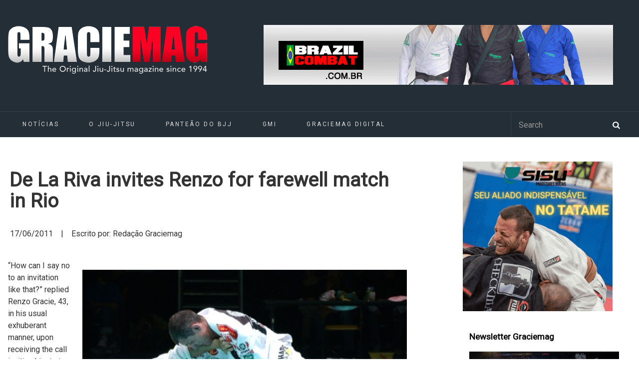

--- FILE ---
content_type: text/html; charset=UTF-8
request_url: https://www.graciemag.com/de-la-riva-invites-renzo-to-farewell-match-at-maracanazinho/
body_size: 18045
content:
<!DOCTYPE html>
<html dir="ltr" lang="pt-BR" prefix="og: https://ogp.me/ns#">

<head>
	<meta charset="UTF-8">
		<meta name="viewport" content="width=device-width, initial-scale=1">
				<title>De La Riva invites Renzo for farewell match in Rio | GraciemagGraciemag</title>
		<link rel="pingback" href="https://www.graciemag.com/xmlrpc.php">
	<!--[if lt IE 9]>
		<script src="https://www.graciemag.com/wp-content/themes/wpex-luxmag/js/plugins/html5.js"></script>
	<![endif]-->
	
		<!-- All in One SEO 4.9.3 - aioseo.com -->
	<meta name="robots" content="max-image-preview:large" />
	<link rel="canonical" href="https://www.graciemag.com/de-la-riva-invites-renzo-to-farewell-match-at-maracanazinho/" />
	<meta name="generator" content="All in One SEO (AIOSEO) 4.9.3" />
		<meta property="og:locale" content="pt_BR" />
		<meta property="og:site_name" content="Graciemag | The Original Brazilian Jiu-Jitsu Magazine — BJJ news" />
		<meta property="og:type" content="article" />
		<meta property="og:title" content="De La Riva invites Renzo for farewell match in Rio | Graciemag" />
		<meta property="og:url" content="https://www.graciemag.com/de-la-riva-invites-renzo-to-farewell-match-at-maracanazinho/" />
		<meta property="article:published_time" content="2011-06-17T20:02:31+00:00" />
		<meta property="article:modified_time" content="2011-06-17T20:02:31+00:00" />
		<meta name="twitter:card" content="summary" />
		<meta name="twitter:title" content="De La Riva invites Renzo for farewell match in Rio | Graciemag" />
		<script type="application/ld+json" class="aioseo-schema">
			{"@context":"https:\/\/schema.org","@graph":[{"@type":"Article","@id":"https:\/\/www.graciemag.com\/de-la-riva-invites-renzo-to-farewell-match-at-maracanazinho\/#article","name":"De La Riva invites Renzo for farewell match in Rio | Graciemag","headline":"De La Riva invites Renzo for farewell match in Rio","author":{"@id":"https:\/\/www.graciemag.com\/author\/#author"},"publisher":{"@id":"https:\/\/www.graciemag.com\/#organization"},"image":{"@type":"ImageObject","url":"https:\/\/www.graciemag.com\/wp-content\/uploads\/2011\/06\/delariva6-2.jpg","width":640,"height":419},"datePublished":"2011-06-17T16:02:31-03:00","dateModified":"2011-06-17T16:02:31-03:00","inLanguage":"pt-BR","commentCount":9,"mainEntityOfPage":{"@id":"https:\/\/www.graciemag.com\/de-la-riva-invites-renzo-to-farewell-match-at-maracanazinho\/#webpage"},"isPartOf":{"@id":"https:\/\/www.graciemag.com\/de-la-riva-invites-renzo-to-farewell-match-at-maracanazinho\/#webpage"},"articleSection":"Carlson Gracie, Maracan\u00e3zinho, Renzo Gracie, Ricardo De La Riva, Rio de Janeiro"},{"@type":"BreadcrumbList","@id":"https:\/\/www.graciemag.com\/de-la-riva-invites-renzo-to-farewell-match-at-maracanazinho\/#breadcrumblist","itemListElement":[{"@type":"ListItem","@id":"https:\/\/www.graciemag.com#listItem","position":1,"name":"In\u00edcio","item":"https:\/\/www.graciemag.com","nextItem":{"@type":"ListItem","@id":"https:\/\/www.graciemag.com\/tag\/carlson-gracie\/#listItem","name":"Carlson Gracie"}},{"@type":"ListItem","@id":"https:\/\/www.graciemag.com\/tag\/carlson-gracie\/#listItem","position":2,"name":"Carlson Gracie","item":"https:\/\/www.graciemag.com\/tag\/carlson-gracie\/","nextItem":{"@type":"ListItem","@id":"https:\/\/www.graciemag.com\/de-la-riva-invites-renzo-to-farewell-match-at-maracanazinho\/#listItem","name":"De La Riva invites Renzo for farewell match in Rio"},"previousItem":{"@type":"ListItem","@id":"https:\/\/www.graciemag.com#listItem","name":"In\u00edcio"}},{"@type":"ListItem","@id":"https:\/\/www.graciemag.com\/de-la-riva-invites-renzo-to-farewell-match-at-maracanazinho\/#listItem","position":3,"name":"De La Riva invites Renzo for farewell match in Rio","previousItem":{"@type":"ListItem","@id":"https:\/\/www.graciemag.com\/tag\/carlson-gracie\/#listItem","name":"Carlson Gracie"}}]},{"@type":"Organization","@id":"https:\/\/www.graciemag.com\/#organization","name":"Graciemag","description":"The Original Brazilian Jiu-Jitsu Magazine \u2014 BJJ news","url":"https:\/\/www.graciemag.com\/"},{"@type":"WebPage","@id":"https:\/\/www.graciemag.com\/de-la-riva-invites-renzo-to-farewell-match-at-maracanazinho\/#webpage","url":"https:\/\/www.graciemag.com\/de-la-riva-invites-renzo-to-farewell-match-at-maracanazinho\/","name":"De La Riva invites Renzo for farewell match in Rio | Graciemag","inLanguage":"pt-BR","isPartOf":{"@id":"https:\/\/www.graciemag.com\/#website"},"breadcrumb":{"@id":"https:\/\/www.graciemag.com\/de-la-riva-invites-renzo-to-farewell-match-at-maracanazinho\/#breadcrumblist"},"author":{"@id":"https:\/\/www.graciemag.com\/author\/#author"},"creator":{"@id":"https:\/\/www.graciemag.com\/author\/#author"},"image":{"@type":"ImageObject","url":"https:\/\/www.graciemag.com\/wp-content\/uploads\/2011\/06\/delariva6-2.jpg","@id":"https:\/\/www.graciemag.com\/de-la-riva-invites-renzo-to-farewell-match-at-maracanazinho\/#mainImage","width":640,"height":419},"primaryImageOfPage":{"@id":"https:\/\/www.graciemag.com\/de-la-riva-invites-renzo-to-farewell-match-at-maracanazinho\/#mainImage"},"datePublished":"2011-06-17T16:02:31-03:00","dateModified":"2011-06-17T16:02:31-03:00"},{"@type":"WebSite","@id":"https:\/\/www.graciemag.com\/#website","url":"https:\/\/www.graciemag.com\/","name":"Graciemag","description":"The Original Brazilian Jiu-Jitsu Magazine \u2014 BJJ news","inLanguage":"pt-BR","publisher":{"@id":"https:\/\/www.graciemag.com\/#organization"}}]}
		</script>
		<!-- All in One SEO -->


<!-- Google Tag Manager by PYS -->
    <script data-cfasync="false" data-pagespeed-no-defer>
	    window.dataLayerPYS = window.dataLayerPYS || [];
	</script>
<!-- End Google Tag Manager by PYS --><script type='application/javascript'  id='pys-version-script'>console.log('PixelYourSite Free version 11.1.5.2');</script>
<link rel='dns-prefetch' href='//static.addtoany.com' />
<link rel='dns-prefetch' href='//fonts.googleapis.com' />
<link rel="alternate" type="application/rss+xml" title="Feed para Graciemag &raquo;" href="https://www.graciemag.com/feed/" />
<link rel="alternate" title="oEmbed (JSON)" type="application/json+oembed" href="https://www.graciemag.com/wp-json/oembed/1.0/embed?url=https%3A%2F%2Fwww.graciemag.com%2Fde-la-riva-invites-renzo-to-farewell-match-at-maracanazinho%2F" />
<link rel="alternate" title="oEmbed (XML)" type="text/xml+oembed" href="https://www.graciemag.com/wp-json/oembed/1.0/embed?url=https%3A%2F%2Fwww.graciemag.com%2Fde-la-riva-invites-renzo-to-farewell-match-at-maracanazinho%2F&#038;format=xml" />
<style id='wp-img-auto-sizes-contain-inline-css' type='text/css'>
img:is([sizes=auto i],[sizes^="auto," i]){contain-intrinsic-size:3000px 1500px}
/*# sourceURL=wp-img-auto-sizes-contain-inline-css */
</style>
<link data-minify="1" rel='stylesheet' id='sgr-css' href='https://www.graciemag.com/wp-content/cache/min/1/wp-content/plugins/simple-google-recaptcha/sgr.css?ver=1748886755' type='text/css' media='all' />
<style id='wp-emoji-styles-inline-css' type='text/css'>

	img.wp-smiley, img.emoji {
		display: inline !important;
		border: none !important;
		box-shadow: none !important;
		height: 1em !important;
		width: 1em !important;
		margin: 0 0.07em !important;
		vertical-align: -0.1em !important;
		background: none !important;
		padding: 0 !important;
	}
/*# sourceURL=wp-emoji-styles-inline-css */
</style>
<style id='wp-block-library-inline-css' type='text/css'>
:root{--wp-block-synced-color:#7a00df;--wp-block-synced-color--rgb:122,0,223;--wp-bound-block-color:var(--wp-block-synced-color);--wp-editor-canvas-background:#ddd;--wp-admin-theme-color:#007cba;--wp-admin-theme-color--rgb:0,124,186;--wp-admin-theme-color-darker-10:#006ba1;--wp-admin-theme-color-darker-10--rgb:0,107,160.5;--wp-admin-theme-color-darker-20:#005a87;--wp-admin-theme-color-darker-20--rgb:0,90,135;--wp-admin-border-width-focus:2px}@media (min-resolution:192dpi){:root{--wp-admin-border-width-focus:1.5px}}.wp-element-button{cursor:pointer}:root .has-very-light-gray-background-color{background-color:#eee}:root .has-very-dark-gray-background-color{background-color:#313131}:root .has-very-light-gray-color{color:#eee}:root .has-very-dark-gray-color{color:#313131}:root .has-vivid-green-cyan-to-vivid-cyan-blue-gradient-background{background:linear-gradient(135deg,#00d084,#0693e3)}:root .has-purple-crush-gradient-background{background:linear-gradient(135deg,#34e2e4,#4721fb 50%,#ab1dfe)}:root .has-hazy-dawn-gradient-background{background:linear-gradient(135deg,#faaca8,#dad0ec)}:root .has-subdued-olive-gradient-background{background:linear-gradient(135deg,#fafae1,#67a671)}:root .has-atomic-cream-gradient-background{background:linear-gradient(135deg,#fdd79a,#004a59)}:root .has-nightshade-gradient-background{background:linear-gradient(135deg,#330968,#31cdcf)}:root .has-midnight-gradient-background{background:linear-gradient(135deg,#020381,#2874fc)}:root{--wp--preset--font-size--normal:16px;--wp--preset--font-size--huge:42px}.has-regular-font-size{font-size:1em}.has-larger-font-size{font-size:2.625em}.has-normal-font-size{font-size:var(--wp--preset--font-size--normal)}.has-huge-font-size{font-size:var(--wp--preset--font-size--huge)}.has-text-align-center{text-align:center}.has-text-align-left{text-align:left}.has-text-align-right{text-align:right}.has-fit-text{white-space:nowrap!important}#end-resizable-editor-section{display:none}.aligncenter{clear:both}.items-justified-left{justify-content:flex-start}.items-justified-center{justify-content:center}.items-justified-right{justify-content:flex-end}.items-justified-space-between{justify-content:space-between}.screen-reader-text{border:0;clip-path:inset(50%);height:1px;margin:-1px;overflow:hidden;padding:0;position:absolute;width:1px;word-wrap:normal!important}.screen-reader-text:focus{background-color:#ddd;clip-path:none;color:#444;display:block;font-size:1em;height:auto;left:5px;line-height:normal;padding:15px 23px 14px;text-decoration:none;top:5px;width:auto;z-index:100000}html :where(.has-border-color){border-style:solid}html :where([style*=border-top-color]){border-top-style:solid}html :where([style*=border-right-color]){border-right-style:solid}html :where([style*=border-bottom-color]){border-bottom-style:solid}html :where([style*=border-left-color]){border-left-style:solid}html :where([style*=border-width]){border-style:solid}html :where([style*=border-top-width]){border-top-style:solid}html :where([style*=border-right-width]){border-right-style:solid}html :where([style*=border-bottom-width]){border-bottom-style:solid}html :where([style*=border-left-width]){border-left-style:solid}html :where(img[class*=wp-image-]){height:auto;max-width:100%}:where(figure){margin:0 0 1em}html :where(.is-position-sticky){--wp-admin--admin-bar--position-offset:var(--wp-admin--admin-bar--height,0px)}@media screen and (max-width:600px){html :where(.is-position-sticky){--wp-admin--admin-bar--position-offset:0px}}

/*# sourceURL=wp-block-library-inline-css */
</style><style id='wp-block-paragraph-inline-css' type='text/css'>
.is-small-text{font-size:.875em}.is-regular-text{font-size:1em}.is-large-text{font-size:2.25em}.is-larger-text{font-size:3em}.has-drop-cap:not(:focus):first-letter{float:left;font-size:8.4em;font-style:normal;font-weight:100;line-height:.68;margin:.05em .1em 0 0;text-transform:uppercase}body.rtl .has-drop-cap:not(:focus):first-letter{float:none;margin-left:.1em}p.has-drop-cap.has-background{overflow:hidden}:root :where(p.has-background){padding:1.25em 2.375em}:where(p.has-text-color:not(.has-link-color)) a{color:inherit}p.has-text-align-left[style*="writing-mode:vertical-lr"],p.has-text-align-right[style*="writing-mode:vertical-rl"]{rotate:180deg}
/*# sourceURL=https://www.graciemag.com/wp-includes/blocks/paragraph/style.min.css */
</style>
<style id='global-styles-inline-css' type='text/css'>
:root{--wp--preset--aspect-ratio--square: 1;--wp--preset--aspect-ratio--4-3: 4/3;--wp--preset--aspect-ratio--3-4: 3/4;--wp--preset--aspect-ratio--3-2: 3/2;--wp--preset--aspect-ratio--2-3: 2/3;--wp--preset--aspect-ratio--16-9: 16/9;--wp--preset--aspect-ratio--9-16: 9/16;--wp--preset--color--black: #000000;--wp--preset--color--cyan-bluish-gray: #abb8c3;--wp--preset--color--white: #ffffff;--wp--preset--color--pale-pink: #f78da7;--wp--preset--color--vivid-red: #cf2e2e;--wp--preset--color--luminous-vivid-orange: #ff6900;--wp--preset--color--luminous-vivid-amber: #fcb900;--wp--preset--color--light-green-cyan: #7bdcb5;--wp--preset--color--vivid-green-cyan: #00d084;--wp--preset--color--pale-cyan-blue: #8ed1fc;--wp--preset--color--vivid-cyan-blue: #0693e3;--wp--preset--color--vivid-purple: #9b51e0;--wp--preset--gradient--vivid-cyan-blue-to-vivid-purple: linear-gradient(135deg,rgb(6,147,227) 0%,rgb(155,81,224) 100%);--wp--preset--gradient--light-green-cyan-to-vivid-green-cyan: linear-gradient(135deg,rgb(122,220,180) 0%,rgb(0,208,130) 100%);--wp--preset--gradient--luminous-vivid-amber-to-luminous-vivid-orange: linear-gradient(135deg,rgb(252,185,0) 0%,rgb(255,105,0) 100%);--wp--preset--gradient--luminous-vivid-orange-to-vivid-red: linear-gradient(135deg,rgb(255,105,0) 0%,rgb(207,46,46) 100%);--wp--preset--gradient--very-light-gray-to-cyan-bluish-gray: linear-gradient(135deg,rgb(238,238,238) 0%,rgb(169,184,195) 100%);--wp--preset--gradient--cool-to-warm-spectrum: linear-gradient(135deg,rgb(74,234,220) 0%,rgb(151,120,209) 20%,rgb(207,42,186) 40%,rgb(238,44,130) 60%,rgb(251,105,98) 80%,rgb(254,248,76) 100%);--wp--preset--gradient--blush-light-purple: linear-gradient(135deg,rgb(255,206,236) 0%,rgb(152,150,240) 100%);--wp--preset--gradient--blush-bordeaux: linear-gradient(135deg,rgb(254,205,165) 0%,rgb(254,45,45) 50%,rgb(107,0,62) 100%);--wp--preset--gradient--luminous-dusk: linear-gradient(135deg,rgb(255,203,112) 0%,rgb(199,81,192) 50%,rgb(65,88,208) 100%);--wp--preset--gradient--pale-ocean: linear-gradient(135deg,rgb(255,245,203) 0%,rgb(182,227,212) 50%,rgb(51,167,181) 100%);--wp--preset--gradient--electric-grass: linear-gradient(135deg,rgb(202,248,128) 0%,rgb(113,206,126) 100%);--wp--preset--gradient--midnight: linear-gradient(135deg,rgb(2,3,129) 0%,rgb(40,116,252) 100%);--wp--preset--font-size--small: 13px;--wp--preset--font-size--medium: 20px;--wp--preset--font-size--large: 36px;--wp--preset--font-size--x-large: 42px;--wp--preset--spacing--20: 0.44rem;--wp--preset--spacing--30: 0.67rem;--wp--preset--spacing--40: 1rem;--wp--preset--spacing--50: 1.5rem;--wp--preset--spacing--60: 2.25rem;--wp--preset--spacing--70: 3.38rem;--wp--preset--spacing--80: 5.06rem;--wp--preset--shadow--natural: 6px 6px 9px rgba(0, 0, 0, 0.2);--wp--preset--shadow--deep: 12px 12px 50px rgba(0, 0, 0, 0.4);--wp--preset--shadow--sharp: 6px 6px 0px rgba(0, 0, 0, 0.2);--wp--preset--shadow--outlined: 6px 6px 0px -3px rgb(255, 255, 255), 6px 6px rgb(0, 0, 0);--wp--preset--shadow--crisp: 6px 6px 0px rgb(0, 0, 0);}:where(.is-layout-flex){gap: 0.5em;}:where(.is-layout-grid){gap: 0.5em;}body .is-layout-flex{display: flex;}.is-layout-flex{flex-wrap: wrap;align-items: center;}.is-layout-flex > :is(*, div){margin: 0;}body .is-layout-grid{display: grid;}.is-layout-grid > :is(*, div){margin: 0;}:where(.wp-block-columns.is-layout-flex){gap: 2em;}:where(.wp-block-columns.is-layout-grid){gap: 2em;}:where(.wp-block-post-template.is-layout-flex){gap: 1.25em;}:where(.wp-block-post-template.is-layout-grid){gap: 1.25em;}.has-black-color{color: var(--wp--preset--color--black) !important;}.has-cyan-bluish-gray-color{color: var(--wp--preset--color--cyan-bluish-gray) !important;}.has-white-color{color: var(--wp--preset--color--white) !important;}.has-pale-pink-color{color: var(--wp--preset--color--pale-pink) !important;}.has-vivid-red-color{color: var(--wp--preset--color--vivid-red) !important;}.has-luminous-vivid-orange-color{color: var(--wp--preset--color--luminous-vivid-orange) !important;}.has-luminous-vivid-amber-color{color: var(--wp--preset--color--luminous-vivid-amber) !important;}.has-light-green-cyan-color{color: var(--wp--preset--color--light-green-cyan) !important;}.has-vivid-green-cyan-color{color: var(--wp--preset--color--vivid-green-cyan) !important;}.has-pale-cyan-blue-color{color: var(--wp--preset--color--pale-cyan-blue) !important;}.has-vivid-cyan-blue-color{color: var(--wp--preset--color--vivid-cyan-blue) !important;}.has-vivid-purple-color{color: var(--wp--preset--color--vivid-purple) !important;}.has-black-background-color{background-color: var(--wp--preset--color--black) !important;}.has-cyan-bluish-gray-background-color{background-color: var(--wp--preset--color--cyan-bluish-gray) !important;}.has-white-background-color{background-color: var(--wp--preset--color--white) !important;}.has-pale-pink-background-color{background-color: var(--wp--preset--color--pale-pink) !important;}.has-vivid-red-background-color{background-color: var(--wp--preset--color--vivid-red) !important;}.has-luminous-vivid-orange-background-color{background-color: var(--wp--preset--color--luminous-vivid-orange) !important;}.has-luminous-vivid-amber-background-color{background-color: var(--wp--preset--color--luminous-vivid-amber) !important;}.has-light-green-cyan-background-color{background-color: var(--wp--preset--color--light-green-cyan) !important;}.has-vivid-green-cyan-background-color{background-color: var(--wp--preset--color--vivid-green-cyan) !important;}.has-pale-cyan-blue-background-color{background-color: var(--wp--preset--color--pale-cyan-blue) !important;}.has-vivid-cyan-blue-background-color{background-color: var(--wp--preset--color--vivid-cyan-blue) !important;}.has-vivid-purple-background-color{background-color: var(--wp--preset--color--vivid-purple) !important;}.has-black-border-color{border-color: var(--wp--preset--color--black) !important;}.has-cyan-bluish-gray-border-color{border-color: var(--wp--preset--color--cyan-bluish-gray) !important;}.has-white-border-color{border-color: var(--wp--preset--color--white) !important;}.has-pale-pink-border-color{border-color: var(--wp--preset--color--pale-pink) !important;}.has-vivid-red-border-color{border-color: var(--wp--preset--color--vivid-red) !important;}.has-luminous-vivid-orange-border-color{border-color: var(--wp--preset--color--luminous-vivid-orange) !important;}.has-luminous-vivid-amber-border-color{border-color: var(--wp--preset--color--luminous-vivid-amber) !important;}.has-light-green-cyan-border-color{border-color: var(--wp--preset--color--light-green-cyan) !important;}.has-vivid-green-cyan-border-color{border-color: var(--wp--preset--color--vivid-green-cyan) !important;}.has-pale-cyan-blue-border-color{border-color: var(--wp--preset--color--pale-cyan-blue) !important;}.has-vivid-cyan-blue-border-color{border-color: var(--wp--preset--color--vivid-cyan-blue) !important;}.has-vivid-purple-border-color{border-color: var(--wp--preset--color--vivid-purple) !important;}.has-vivid-cyan-blue-to-vivid-purple-gradient-background{background: var(--wp--preset--gradient--vivid-cyan-blue-to-vivid-purple) !important;}.has-light-green-cyan-to-vivid-green-cyan-gradient-background{background: var(--wp--preset--gradient--light-green-cyan-to-vivid-green-cyan) !important;}.has-luminous-vivid-amber-to-luminous-vivid-orange-gradient-background{background: var(--wp--preset--gradient--luminous-vivid-amber-to-luminous-vivid-orange) !important;}.has-luminous-vivid-orange-to-vivid-red-gradient-background{background: var(--wp--preset--gradient--luminous-vivid-orange-to-vivid-red) !important;}.has-very-light-gray-to-cyan-bluish-gray-gradient-background{background: var(--wp--preset--gradient--very-light-gray-to-cyan-bluish-gray) !important;}.has-cool-to-warm-spectrum-gradient-background{background: var(--wp--preset--gradient--cool-to-warm-spectrum) !important;}.has-blush-light-purple-gradient-background{background: var(--wp--preset--gradient--blush-light-purple) !important;}.has-blush-bordeaux-gradient-background{background: var(--wp--preset--gradient--blush-bordeaux) !important;}.has-luminous-dusk-gradient-background{background: var(--wp--preset--gradient--luminous-dusk) !important;}.has-pale-ocean-gradient-background{background: var(--wp--preset--gradient--pale-ocean) !important;}.has-electric-grass-gradient-background{background: var(--wp--preset--gradient--electric-grass) !important;}.has-midnight-gradient-background{background: var(--wp--preset--gradient--midnight) !important;}.has-small-font-size{font-size: var(--wp--preset--font-size--small) !important;}.has-medium-font-size{font-size: var(--wp--preset--font-size--medium) !important;}.has-large-font-size{font-size: var(--wp--preset--font-size--large) !important;}.has-x-large-font-size{font-size: var(--wp--preset--font-size--x-large) !important;}
/*# sourceURL=global-styles-inline-css */
</style>

<style id='classic-theme-styles-inline-css' type='text/css'>
/*! This file is auto-generated */
.wp-block-button__link{color:#fff;background-color:#32373c;border-radius:9999px;box-shadow:none;text-decoration:none;padding:calc(.667em + 2px) calc(1.333em + 2px);font-size:1.125em}.wp-block-file__button{background:#32373c;color:#fff;text-decoration:none}
/*# sourceURL=/wp-includes/css/classic-themes.min.css */
</style>
<link data-minify="1" rel='stylesheet' id='parent-style-css' href='https://www.graciemag.com/wp-content/cache/min/1/wp-content/themes/wpex-luxmag/style.css?ver=1748886755' type='text/css' media='all' />
<link data-minify="1" rel='stylesheet' id='wpex-style-css' href='https://www.graciemag.com/wp-content/cache/min/1/wp-content/themes/graciemag/style.css?ver=1748886755' type='text/css' media='all' />
<link rel='stylesheet' id='wpex-google-font-source-sans-pro-css' href='https://fonts.googleapis.com/css?family=Source+Sans+Pro%3A300%2C400%2C600%2C700&#038;subset=latin%2Cvietnamese%2Clatin-ext&#038;ver=6.9' type='text/css' media='all' />
<link rel='stylesheet' id='addtoany-css' href='https://www.graciemag.com/wp-content/plugins/add-to-any/addtoany.min.css?ver=1.16' type='text/css' media='all' />
<script type="text/javascript" id="sgr-js-extra">
/* <![CDATA[ */
var sgr = {"sgr_site_key":"6LcV5YAcAAAAAL9dGmHrBJYgEVh101nRD5Rvh2lY"};
//# sourceURL=sgr-js-extra
/* ]]> */
</script>
<script data-minify="1" type="text/javascript" src="https://www.graciemag.com/wp-content/cache/min/1/wp-content/plugins/simple-google-recaptcha/sgr.js?ver=1748886755" id="sgr-js"></script>
<script type="text/javascript" id="addtoany-core-js-before">
/* <![CDATA[ */
window.a2a_config=window.a2a_config||{};a2a_config.callbacks=[];a2a_config.overlays=[];a2a_config.templates={};a2a_localize = {
	Share: "Share",
	Save: "Save",
	Subscribe: "Subscribe",
	Email: "Email",
	Bookmark: "Bookmark",
	ShowAll: "Show all",
	ShowLess: "Show less",
	FindServices: "Find service(s)",
	FindAnyServiceToAddTo: "Instantly find any service to add to",
	PoweredBy: "Powered by",
	ShareViaEmail: "Share via email",
	SubscribeViaEmail: "Subscribe via email",
	BookmarkInYourBrowser: "Bookmark in your browser",
	BookmarkInstructions: "Press Ctrl+D or \u2318+D to bookmark this page",
	AddToYourFavorites: "Add to your favorites",
	SendFromWebOrProgram: "Send from any email address or email program",
	EmailProgram: "Email program",
	More: "More&#8230;",
	ThanksForSharing: "Thanks for sharing!",
	ThanksForFollowing: "Thanks for following!"
};


//# sourceURL=addtoany-core-js-before
/* ]]> */
</script>
<script type="text/javascript" defer src="https://static.addtoany.com/menu/page.js" id="addtoany-core-js"></script>
<script type="text/javascript" src="https://www.graciemag.com/wp-includes/js/jquery/jquery.min.js?ver=3.7.1" id="jquery-core-js"></script>
<script type="text/javascript" src="https://www.graciemag.com/wp-includes/js/jquery/jquery-migrate.min.js?ver=3.4.1" id="jquery-migrate-js"></script>
<script type="text/javascript" defer src="https://www.graciemag.com/wp-content/plugins/add-to-any/addtoany.min.js?ver=1.1" id="addtoany-jquery-js"></script>
<script type="text/javascript" src="https://www.graciemag.com/wp-content/plugins/pixelyoursite/dist/scripts/jquery.bind-first-0.2.3.min.js?ver=0.2.3" id="jquery-bind-first-js"></script>
<script type="text/javascript" src="https://www.graciemag.com/wp-content/plugins/pixelyoursite/dist/scripts/js.cookie-2.1.3.min.js?ver=2.1.3" id="js-cookie-pys-js"></script>
<script type="text/javascript" src="https://www.graciemag.com/wp-content/plugins/pixelyoursite/dist/scripts/tld.min.js?ver=2.3.1" id="js-tld-js"></script>
<script type="text/javascript" id="pys-js-extra">
/* <![CDATA[ */
var pysOptions = {"staticEvents":[],"dynamicEvents":[],"triggerEvents":[],"triggerEventTypes":[],"ga":{"trackingIds":["UA-11804139-1"],"commentEventEnabled":true,"downloadEnabled":true,"formEventEnabled":true,"crossDomainEnabled":false,"crossDomainAcceptIncoming":false,"crossDomainDomains":[],"isDebugEnabled":[],"serverContainerUrls":{"UA-11804139-1":{"enable_server_container":"","server_container_url":"","transport_url":""}},"additionalConfig":{"UA-11804139-1":{"first_party_collection":true}},"disableAdvertisingFeatures":false,"disableAdvertisingPersonalization":false,"wooVariableAsSimple":true,"custom_page_view_event":false},"debug":"","siteUrl":"https://www.graciemag.com","ajaxUrl":"https://www.graciemag.com/wp-admin/admin-ajax.php","ajax_event":"1eae92cb2a","enable_remove_download_url_param":"1","cookie_duration":"7","last_visit_duration":"60","enable_success_send_form":"","ajaxForServerEvent":"1","ajaxForServerStaticEvent":"1","useSendBeacon":"1","send_external_id":"1","external_id_expire":"180","track_cookie_for_subdomains":"1","google_consent_mode":"1","gdpr":{"ajax_enabled":false,"all_disabled_by_api":false,"facebook_disabled_by_api":false,"analytics_disabled_by_api":false,"google_ads_disabled_by_api":false,"pinterest_disabled_by_api":false,"bing_disabled_by_api":false,"reddit_disabled_by_api":false,"externalID_disabled_by_api":false,"facebook_prior_consent_enabled":true,"analytics_prior_consent_enabled":true,"google_ads_prior_consent_enabled":null,"pinterest_prior_consent_enabled":true,"bing_prior_consent_enabled":true,"cookiebot_integration_enabled":false,"cookiebot_facebook_consent_category":"marketing","cookiebot_analytics_consent_category":"statistics","cookiebot_tiktok_consent_category":"marketing","cookiebot_google_ads_consent_category":"marketing","cookiebot_pinterest_consent_category":"marketing","cookiebot_bing_consent_category":"marketing","consent_magic_integration_enabled":false,"real_cookie_banner_integration_enabled":false,"cookie_notice_integration_enabled":false,"cookie_law_info_integration_enabled":false,"analytics_storage":{"enabled":true,"value":"granted","filter":false},"ad_storage":{"enabled":true,"value":"granted","filter":false},"ad_user_data":{"enabled":true,"value":"granted","filter":false},"ad_personalization":{"enabled":true,"value":"granted","filter":false}},"cookie":{"disabled_all_cookie":false,"disabled_start_session_cookie":false,"disabled_advanced_form_data_cookie":false,"disabled_landing_page_cookie":false,"disabled_first_visit_cookie":false,"disabled_trafficsource_cookie":false,"disabled_utmTerms_cookie":false,"disabled_utmId_cookie":false},"tracking_analytics":{"TrafficSource":"direct","TrafficLanding":"undefined","TrafficUtms":[],"TrafficUtmsId":[]},"GATags":{"ga_datalayer_type":"default","ga_datalayer_name":"dataLayerPYS"},"woo":{"enabled":false},"edd":{"enabled":false},"cache_bypass":"1768961528"};
//# sourceURL=pys-js-extra
/* ]]> */
</script>
<script data-minify="1" type="text/javascript" src="https://www.graciemag.com/wp-content/cache/min/1/wp-content/plugins/pixelyoursite/dist/scripts/public.js?ver=1748886755" id="pys-js"></script>
<link rel="https://api.w.org/" href="https://www.graciemag.com/wp-json/" /><link rel="alternate" title="JSON" type="application/json" href="https://www.graciemag.com/wp-json/wp/v2/posts/30535" /><link rel="EditURI" type="application/rsd+xml" title="RSD" href="https://www.graciemag.com/xmlrpc.php?rsd" />
<link rel='shortlink' href='https://www.graciemag.com/?p=30535' />

<!-- This site is using AdRotate v5.4.2 Professional to display their advertisements - https://ajdg.solutions/products/adrotate-for-wordpress/ -->
<!-- AdRotate CSS -->
<style type="text/css" media="screen">
	.g { margin:0px; padding:0px; overflow:hidden; line-height:1; zoom:1; }
	.g img { height:auto; }
	.g-col { position:relative; float:left; }
	.g-col:first-child { margin-left: 0; }
	.g-col:last-child { margin-right: 0; }
	@media only screen and (max-width: 480px) {
		.g-col, .g-dyn, .g-single { width:100%; margin-left:0; margin-right:0; }
	}
</style>
<!-- /AdRotate CSS -->

<script type='text/javascript' data-cfasync='false'>var _mmunch = {'front': false, 'page': false, 'post': false, 'category': false, 'author': false, 'search': false, 'attachment': false, 'tag': false};_mmunch['post'] = true; _mmunch['postData'] = {"ID":30535,"post_name":"de-la-riva-invites-renzo-to-farewell-match-at-maracanazinho","post_title":"De La Riva invites Renzo for farewell match in Rio","post_type":"post","post_author":"0","post_status":"publish"}; _mmunch['postCategories'] = []; _mmunch['postTags'] = [{"term_id":2136,"name":"Carlson Gracie","slug":"carlson-gracie","term_group":0,"term_taxonomy_id":2136,"taxonomy":"post_tag","description":"","parent":0,"count":305,"filter":"raw"},{"term_id":7101,"name":"Maracan\u00e3zinho","slug":"maracanazinho","term_group":0,"term_taxonomy_id":7101,"taxonomy":"post_tag","description":"","parent":0,"count":26,"filter":"raw"},{"term_id":9372,"name":"Renzo Gracie","slug":"renzo-gracie","term_group":0,"term_taxonomy_id":9372,"taxonomy":"post_tag","description":"","parent":0,"count":745,"filter":"raw"},{"term_id":9466,"name":"Ricardo De La Riva","slug":"ricardo-de-la-riva","term_group":0,"term_taxonomy_id":9466,"taxonomy":"post_tag","description":"","parent":0,"count":88,"filter":"raw"},{"term_id":9552,"name":"Rio de Janeiro","slug":"rio-de-janeiro","term_group":0,"term_taxonomy_id":9552,"taxonomy":"post_tag","description":"","parent":0,"count":796,"filter":"raw"}]; _mmunch['postAuthor'] = {"name":"","ID":""};</script><script data-cfasync="false" src="//a.mailmunch.co/app/v1/site.js" id="mailmunch-script" data-plugin="mc_mm" data-mailmunch-site-id="296447" async></script><!-- Theme Customizer Styling Options -->
<style type="text/css">
#site-navigation-wrap .dropdown-menu ul{ background:#242e36 !important; }#site-navigation-wrap .dropdown-menu ul{ border-color:#242e36 !important; }#site-navigation .dropdown-menu ul li{ border-color:#242e36 !important; }
</style>        <script>

      window.OneSignalDeferred = window.OneSignalDeferred || [];

      OneSignalDeferred.push(function(OneSignal) {
        var oneSignal_options = {};
        window._oneSignalInitOptions = oneSignal_options;

        oneSignal_options['serviceWorkerParam'] = { scope: '/' };
oneSignal_options['serviceWorkerPath'] = 'OneSignalSDKWorker.js.php';

        OneSignal.Notifications.setDefaultUrl("https://www.graciemag.com");

        oneSignal_options['wordpress'] = true;
oneSignal_options['appId'] = '318d12a8-8317-4950-a264-4e1196db4fc0';
oneSignal_options['allowLocalhostAsSecureOrigin'] = true;
oneSignal_options['httpPermissionRequest'] = { };
oneSignal_options['httpPermissionRequest']['enable'] = true;
oneSignal_options['welcomeNotification'] = { };
oneSignal_options['welcomeNotification']['title'] = "";
oneSignal_options['welcomeNotification']['message'] = "";
oneSignal_options['subdomainName'] = "graciemag";
oneSignal_options['promptOptions'] = { };
oneSignal_options['notifyButton'] = { };
oneSignal_options['notifyButton']['enable'] = true;
oneSignal_options['notifyButton']['position'] = 'bottom-left';
oneSignal_options['notifyButton']['theme'] = 'default';
oneSignal_options['notifyButton']['size'] = 'medium';
oneSignal_options['notifyButton']['showCredit'] = true;
oneSignal_options['notifyButton']['text'] = {};
              OneSignal.init(window._oneSignalInitOptions);
              OneSignal.Slidedown.promptPush()      });

      function documentInitOneSignal() {
        var oneSignal_elements = document.getElementsByClassName("OneSignal-prompt");

        var oneSignalLinkClickHandler = function(event) { OneSignal.Notifications.requestPermission(); event.preventDefault(); };        for(var i = 0; i < oneSignal_elements.length; i++)
          oneSignal_elements[i].addEventListener('click', oneSignalLinkClickHandler, false);
      }

      if (document.readyState === 'complete') {
           documentInitOneSignal();
      }
      else {
           window.addEventListener("load", function(event){
               documentInitOneSignal();
          });
      }
    </script>
<link rel="icon" href="https://www.graciemag.com/wp-content/uploads/2023/08/cropped-WhatsApp-Image-2023-08-09-at-20.29.31-32x32.jpeg" sizes="32x32" />
<link rel="icon" href="https://www.graciemag.com/wp-content/uploads/2023/08/cropped-WhatsApp-Image-2023-08-09-at-20.29.31-192x192.jpeg" sizes="192x192" />
<link rel="apple-touch-icon" href="https://www.graciemag.com/wp-content/uploads/2023/08/cropped-WhatsApp-Image-2023-08-09-at-20.29.31-180x180.jpeg" />
<meta name="msapplication-TileImage" content="https://www.graciemag.com/wp-content/uploads/2023/08/cropped-WhatsApp-Image-2023-08-09-at-20.29.31-270x270.jpeg" />


<!-- <link rel="shortcut icon" href="https://www.mrandmrssmith.com/v7e94c24c3b8/images/5e1e6b8.png" /> -->
<script type='text/javascript'>
	// referência para scripts internos
	var BASE_URL = 'https://www.graciemag.com';
</script>


<link rel='stylesheet' id='mediaelement-css' href='https://www.graciemag.com/wp-includes/js/mediaelement/mediaelementplayer-legacy.min.css?ver=4.2.17' type='text/css' media='all' />
<link rel='stylesheet' id='wp-mediaelement-css' href='https://www.graciemag.com/wp-includes/js/mediaelement/wp-mediaelement.min.css?ver=6.9' type='text/css' media='all' />
<meta name="generator" content="WP Rocket 3.20.2" data-wpr-features="wpr_minify_js wpr_minify_css wpr_desktop" /></head>

<body class="wp-singular post-template-default single single-post postid-30535 single-format-standard wp-theme-wpex-luxmag wp-child-theme-graciemag metaslider-plugin wpex-theme responsive default-skin  entry-columns-3 no-sidebar">

	<div data-rocket-location-hash="354a136614c3fbeb1e30efe50317b5d9" id="wrap" class="clr">

	<div data-rocket-location-hash="9ca293483857beeeb602830b63781aeb" id="wrap-header-menu">

	<div data-rocket-location-hash="ecbe5eed4a6f3f6b49cf1240067e7f58" id="header-wrap" class="clr">
			<div class="for-desktop" >
							</div>
			<header id="header" class="site-header clr container" role="banner">
				<div class="site-branding clr">
					<div class="logo">
						<a href="https://www.graciemag.com" >
							<img src="https://www.graciemag.com/wp-content/uploads/2016/11/logotipo-graciemag-horizontal.png" alt="GracieMag" >
						</a>
					</div>
					<div class="ad_super_banner">
						<div class="for-desktop"> <div class="g g-1"><div class="g-single a-42"><a class="gofollow" data-track="NDIsMSwxLDYw" href="http://www.brazilcombat.com.br" target="_blank"><img src="https://www.graciemag.com/wp-content/uploads/2017/02/TOP-BRAZIL-COMBAT.gif" /></a></div></div> </div>
						<div class="for-mobile">  </div>
					</div>
																				</div><!-- .site-branding -->
							</header><!-- #header -->
		</div><!-- #header-wrap -->

		<div data-rocket-location-hash="35bd74a8c9da67e118f63b9fcb2dd866" id="site-navigation-wrap" class="clr sticky-nav">
			<div id="site-navigation-inner" class="clr">
				<nav id="site-navigation" class="navigation main-navigation clr container" role="navigation">
					<a class="custom_logo" href="https://www.graciemag.com" >
						<img src="https://www.graciemag.com/wp-content/uploads/2016/11/logotipo-graciemag-horizontal-sticky.png" alt="GracieMag" >
					</a>
											<a href="https://www.graciemag.com" class="navigation-home">Home</a>
						<a href="#mobile-nav" class="navigation-toggle">
							<span class="fa fa-bars navigation-toggle-icon"></span>
							<!-- <span class="navigation-toggle-text">
								Click here to navigate							</span> -->
						</a>
						<div class="menu-main-menu-container"><ul id="menu-main-menu" class="main-nav dropdown-menu sf-menu"><li id="menu-item-198664" class="menu-item menu-item-type-taxonomy menu-item-object-category menu-item-has-children dropdown menu-item-198664"><a href="https://www.graciemag.com/category/noticias/">Notícias</a>
<ul class="sub-menu">
	<li id="menu-item-198667" class="menu-item menu-item-type-taxonomy menu-item-object-category menu-item-198667"><a href="https://www.graciemag.com/category/fotos-videos/">Fotos e Videos</a></li>
	<li id="menu-item-198669" class="menu-item menu-item-type-taxonomy menu-item-object-category menu-item-198669"><a href="https://www.graciemag.com/category/revistas/">Revistas</a></li>
</ul>
</li>
<li id="menu-item-198671" class="menu-item menu-item-type-post_type menu-item-object-page menu-item-198671"><a href="https://www.graciemag.com/historia-do-jiu-jitsu/">O Jiu-Jitsu</a></li>
<li id="menu-item-222487" class="menu-item menu-item-type-post_type menu-item-object-page menu-item-222487"><a href="https://www.graciemag.com/panteao-do-bjj/">Panteão do BJJ</a></li>
<li id="menu-item-224463" class="menu-item menu-item-type-post_type menu-item-object-page menu-item-224463"><a href="https://www.graciemag.com/gmi/">GMI</a></li>
<li id="menu-item-203374" class="menu-item menu-item-type-custom menu-item-object-custom menu-item-203374"><a target="_blank" href="https://graciemagshop.com.br/revista-digital/">GRACIEMAG DIGITAL</a></li>
</ul></div>												<a href="#" class="header-search-icon" title="Search">
			<span class="fa fa-search"></span>
		</a><!-- .header-search-icon -->
					</nav><!-- #site-navigation -->
				<div class="for-mobile">
									</div>
			</div><!-- #site-navigation-inner -->
		</div><!-- #site-navigation-wrap -->
		</div>
		<div data-rocket-location-hash="49ec8d6cc16b24b4cacd175807612388" class="site-main-wrap clr">
			<div data-rocket-location-hash="fe3ee36d1665b65dd85470e207f1f168" id="main" class="site-main clr container">
					<div class="search-overlay clr">
			<form method="get" id="searchform" class="overlay-searchform" action="https://www.graciemag.com/" role="search">
				<input type="search" class="field" name="s" id="s" value="Search" onfocus="if(this.value==this.defaultValue)this.value='';" onblur="if(this.value=='')this.value=this.defaultValue;" autocomplete="off" />
			</form>
		</div><!-- .search-overlay -->
		
	<div id="primary" class="content-area clr">
		<div id="content" class="site-content left-content boxed-content clr" role="main">

			<header class="post-header clr">
				<div class="headcategory">
										<a href=""></a>
				</div>
				<h1 class="post-header-title">De La Riva invites Renzo for farewell match in Rio</h1>
				<h2 class="article-snippet"></h2>					
			</header>

			<div class="post-author-wrapper" >
				<p>
					17/06/2011						&nbsp;&nbsp; | &nbsp;&nbsp;
					Escrito por: Redação Graciemag				</p>
			</div>

			<!-- <div class="post-thumbnail" style="background:url('https://www.graciemag.com/wp-content/uploads/2011/06/delariva6-2.jpg'); background-size: cover !important; background-position: 50%;  margin-bottom: 27px;">
				<img src="" alt="" />
			</div>-->

			<article class="single-post-article clr">
				<div class="single-post-media clr">
				</div><!-- .single-post-media -->
				
				<div class="entry clr">
					<span class="shareit">Share it</span>
					<div class="entry-content">
						<div class='mailmunch-forms-before-post' style='display: none !important;'></div><div id="attachment_38405" style="width: 650px" class="wp-caption alignright"><img fetchpriority="high" decoding="async" aria-describedby="caption-attachment-38405" class="size-full wp-image-38405" title="delariva6" src="https://www.graciemag.com/wp-content/uploads/2011/06/delariva6.jpg" alt="" width="640" height="419" /><p id="caption-attachment-38405" class="wp-caption-text">De La Riva against Yuki Nakai, in one of his last performances in a gi, in Japan</p></div>
<p>“How can I say no to an invitation like that?” replied Renzo Gracie, 43, in his usual exhuberant manner, upon receiving the call inviting him to to take part in a match against Ricardo De La Riva, 45.</p>
<p>That&#8217;s how two legends of the martial arts candidly agreed to face off – a rematch to mark the creator of the De La Riva guard&#8217;s farewell to sport Jiu-Jitsu.</p>
<p>The dream matchup is being planned for October 16, a Sunday, in Rio de Janeiro. The venue for the event is none other than the Maracanãzinho gymnasium, the very stage where Ricardo&#8217;s late master and Renzo&#8217;s uncle, Grandmaster Carlson Gracie, used to fight.</p><div class='mailmunch-forms-in-post-middle' style='display: none !important;'></div>
<p>&nbsp;</p>
<div class='mailmunch-forms-after-post' style='display: none !important;'></div><div class="addtoany_share_save_container addtoany_content addtoany_content_bottom"><div class="a2a_kit a2a_kit_size_32 addtoany_list" data-a2a-url="https://www.graciemag.com/de-la-riva-invites-renzo-to-farewell-match-at-maracanazinho/" data-a2a-title="De La Riva invites Renzo for farewell match in Rio"><a class="a2a_button_facebook" href="https://www.addtoany.com/add_to/facebook?linkurl=https%3A%2F%2Fwww.graciemag.com%2Fde-la-riva-invites-renzo-to-farewell-match-at-maracanazinho%2F&amp;linkname=De%20La%20Riva%20invites%20Renzo%20for%20farewell%20match%20in%20Rio" title="Facebook" rel="nofollow noopener" target="_blank"></a><a class="a2a_button_twitter" href="https://www.addtoany.com/add_to/twitter?linkurl=https%3A%2F%2Fwww.graciemag.com%2Fde-la-riva-invites-renzo-to-farewell-match-at-maracanazinho%2F&amp;linkname=De%20La%20Riva%20invites%20Renzo%20for%20farewell%20match%20in%20Rio" title="Twitter" rel="nofollow noopener" target="_blank"></a><a class="a2a_button_whatsapp" href="https://www.addtoany.com/add_to/whatsapp?linkurl=https%3A%2F%2Fwww.graciemag.com%2Fde-la-riva-invites-renzo-to-farewell-match-at-maracanazinho%2F&amp;linkname=De%20La%20Riva%20invites%20Renzo%20for%20farewell%20match%20in%20Rio" title="WhatsApp" rel="nofollow noopener" target="_blank"></a><a class="a2a_button_email" href="https://www.addtoany.com/add_to/email?linkurl=https%3A%2F%2Fwww.graciemag.com%2Fde-la-riva-invites-renzo-to-farewell-match-at-maracanazinho%2F&amp;linkname=De%20La%20Riva%20invites%20Renzo%20for%20farewell%20match%20in%20Rio" title="Email" rel="nofollow noopener" target="_blank"></a><a class="a2a_dd addtoany_share_save addtoany_share" href="https://www.addtoany.com/share"></a></div></div>					</div>
					<div class="custom_readmore" >
						<span class="for-pt"> Ler matéria completa </span>
						<span class="for-en"> Read more </span>
					</div>
				</div><!-- .entry -->
				<ul class="custom-post-tags">
					<li> <span> TAGS: </span> </li>
					<li><a href="https://www.graciemag.com/tag/carlson-gracie/" rel="tag">Carlson Gracie</a></li><li><a href="https://www.graciemag.com/tag/maracanazinho/" rel="tag">Maracanãzinho</a></li><li><a href="https://www.graciemag.com/tag/renzo-gracie/" rel="tag">Renzo Gracie</a></li><li><a href="https://www.graciemag.com/tag/ricardo-de-la-riva/" rel="tag">Ricardo De La Riva</a></li><li><a href="https://www.graciemag.com/tag/rio-de-janeiro/" rel="tag">Rio de Janeiro</a></li> 
				</ul>
			</article>
			
			<script type="text/javascript" >
				<!--
				-->
			</script>
				<section class="related-posts clr">
		<div class="related-posts-title"><span class="fa fa-pencil"></span>Related posts</div>
		<article class="related-entry">
			<div class="related-entry-media clr">
			<div class="related-entry-thumbnail">
				<a href="https://www.graciemag.com/o-jiu-jitsu-solidario/" title="O Jiu-Jitsu solidário e &#8220;a luta que não acaba nunca&#8221;">
					<img src="https://www.graciemag.com/wp-content/uploads/2011/04/jud_flaviocanto-3.jpg" alt="O Jiu-Jitsu solidário e &#8220;a luta que não acaba nunca&#8221;" width="300" height="230" />
					<span class="overlay"></span>
				</a>
			</div><!-- .related-entry-thumbnail -->
		</div><!-- .related-entry-media -->
		<div class="related-entry-content clr">
		<div class="related-entry-title"><a href="https://www.graciemag.com/o-jiu-jitsu-solidario/" title="O Jiu-Jitsu solidário e &#8220;a luta que não acaba nunca&#8221;">O Jiu-Jitsu solidário e &#8220;a luta que não acaba nunca&#8221;</a></div>
		<div class="related-entry-excerpt entry clr" style="display:none" >
			Confira a lição dada por Rickson e Royler, Flavio Canto e centenas de praticantes da arte suave no Rio, no dia 19 de janeiro. 		</div><!-- .related-entry-excerpt -->
	</div><!-- .related-entry-content -->
</article><!-- .related-entry -->
<article class="related-entry">
		<div class="related-entry-content clr">
		<div class="related-entry-title"><a href="https://www.graciemag.com/ultimos-dias-para-o-brasileiro-sem-kimono/" title="Últimos dias para o Brasileiro Sem Kimono">Últimos dias para o Brasileiro Sem Kimono</a></div>
		<div class="related-entry-excerpt entry clr" style="display:none" >
			O próximo evento da CBJJ é o Campeonato Brasileiro Sem&hellip;		</div><!-- .related-entry-excerpt -->
	</div><!-- .related-entry-content -->
</article><!-- .related-entry -->
<article class="related-entry">
			<div class="related-entry-media clr">
			<div class="related-entry-thumbnail">
				<a href="https://www.graciemag.com/com-premios-iguais-para-homens-e-mulheres-publico-feminino-chega-em-peso-no-gracie-pro-jiu-jitsu/" title="Com prêmios iguais para homens e mulheres, público feminino chega em peso no Gracie Pro Jiu-Jitsu">
					<img src="https://www.graciemag.com/wp-content/uploads/2011/06/feminino-mulheres-1.jpg" alt="Com prêmios iguais para homens e mulheres, público feminino chega em peso no Gracie Pro Jiu-Jitsu" width="580" height="433" />
					<span class="overlay"></span>
				</a>
			</div><!-- .related-entry-thumbnail -->
		</div><!-- .related-entry-media -->
		<div class="related-entry-content clr">
		<div class="related-entry-title"><a href="https://www.graciemag.com/com-premios-iguais-para-homens-e-mulheres-publico-feminino-chega-em-peso-no-gracie-pro-jiu-jitsu/" title="Com prêmios iguais para homens e mulheres, público feminino chega em peso no Gracie Pro Jiu-Jitsu">Com prêmios iguais para homens e mulheres, público feminino chega em peso no Gracie Pro Jiu-Jitsu</a></div>
		<div class="related-entry-excerpt entry clr" style="display:none" >
			A edição inaugural do Gracie Pro colocará frente a frente&hellip;		</div><!-- .related-entry-excerpt -->
	</div><!-- .related-entry-content -->
</article><!-- .related-entry -->
	</section>
			</div><!-- #content -->
			<aside id="secondary" class="sidebar-container" role="complementary">
		<div class="clear" ></div>	

		<div class="sidebar-inner">
			<div class="widget-area">
				
<div class="ad_retangulo_medio" >
<div class="g g-35"><div class="g-single a-143"><a class="gofollow" data-track="MTQzLDM1LDEsNjA=" href="https://www.sisuprotetorbucal.com.br" target="_blank"><img src="https://www.graciemag.com/wp-content/uploads/2025/11/300X300-Arte-GracieMag-GIF-O-aliado-indispensavel-no-tatame-10.gif" /></a></div></div>
</div>
<div class="sidebar-widget widget_mc_mm_widget clr"><span class="widget-title">Newsletter Graciemag</span><div class='mailmunch-wordpress-widget mailmunch-wordpress-widget-390634' style='display: none !important;'></div></div>
		<div class="sidebar-widget widget_recent_entries clr">
		<span class="widget-title">Últimas notícias</span>
		<ul>
											<li>
					<a href="https://www.graciemag.com/a-melhor-licao-de-vida-que-mestre-robson-aprendeu-com-o-pai-carlos-gracie/">A melhor lição que mestre Robson aprendeu com o pai, Carlos Gracie</a>
									</li>
											<li>
					<a href="https://www.graciemag.com/apos-20-anos-de-saudade-o-legado-de-mestre-carlson-gracie/">Após 20 anos de saudade, o legado de mestre Carlson Gracie</a>
									</li>
											<li>
					<a href="https://www.graciemag.com/que-tal-treinar-defesa-pessoal-como-um-gracie-em-2026/">Que tal treinar defesa pessoal como um Gracie em 2026?</a>
									</li>
											<li>
					<a href="https://www.graciemag.com/joao-cizeski-building-champions-and-transforming-lives-beyond-the-mats/">Joao Cizeski: building champions and transforming lives beyond the mats</a>
									</li>
											<li>
					<a href="https://www.graciemag.com/licoes-de-jiu-jitsu-do-professor-lukas-aguiar/">Lições de Jiu-Jitsu do professor Lukas Aguiar</a>
									</li>
											<li>
					<a href="https://www.graciemag.com/noticias-how-tao-jiu-jitsu-academy-is-helping-shape-the-rise-of-jiu-jitsu-in-the-uae/">How Tao Jiu Jitsu Academy is helping shape the rise of Jiu-Jitsu in the UAE</a>
									</li>
											<li>
					<a href="https://www.graciemag.com/pbjjf-anuncia-temporada-2026-com-mais-de-r-1-milhao-em-premiacoes-no-jiu-jitsu/">PBJJF anuncia temporada 2026 com mais de R$ 1 milhão em premiações no Jiu-Jitsu</a>
									</li>
											<li>
					<a href="https://www.graciemag.com/jeff-curran-invitational-2-elite-names-rising-talent-and-a-historic-womens-card/">Jeff Curran Invitational 2: elite names, rising talent and a historic women’s card</a>
									</li>
											<li>
					<a href="https://www.graciemag.com/after-a-victorious-season-leo-gosling-reveals-the-secrets-to-consistency-in-jiu-jitsu/">After a victorious season, Leo Gosling reveals the secrets to consistency in Jiu-Jitsu</a>
									</li>
											<li>
					<a href="https://www.graciemag.com/seeds-13-in-texas-jiu-jitsu-community-and-a-real-program-for-law-enforcement/">Seeds 13 in Texas: Jiu-Jitsu, community, and a real program for law enforcement</a>
									</li>
					</ul>

		</div>
		<div class="sidebar-widget widget_recent_entries clr">
		<span class="widget-title">The latest</span>
		<ul>
											<li>
					<a href="https://www.graciemag.com/a-melhor-licao-de-vida-que-mestre-robson-aprendeu-com-o-pai-carlos-gracie/">A melhor lição que mestre Robson aprendeu com o pai, Carlos Gracie</a>
									</li>
											<li>
					<a href="https://www.graciemag.com/apos-20-anos-de-saudade-o-legado-de-mestre-carlson-gracie/">Após 20 anos de saudade, o legado de mestre Carlson Gracie</a>
									</li>
											<li>
					<a href="https://www.graciemag.com/que-tal-treinar-defesa-pessoal-como-um-gracie-em-2026/">Que tal treinar defesa pessoal como um Gracie em 2026?</a>
									</li>
											<li>
					<a href="https://www.graciemag.com/joao-cizeski-building-champions-and-transforming-lives-beyond-the-mats/">Joao Cizeski: building champions and transforming lives beyond the mats</a>
									</li>
					</ul>

		</div><div class="sidebar-widget widget_categories clr"><span class="widget-title">Categorias</span>
			<ul>
					<li class="cat-item cat-item-22426"><a href="https://www.graciemag.com/category/___/">___</a>
</li>
	<li class="cat-item cat-item-22739"><a href="https://www.graciemag.com/category/academia-2/">Academia</a>
</li>
	<li class="cat-item cat-item-19564"><a href="https://www.graciemag.com/category/academia/">academia</a>
</li>
	<li class="cat-item cat-item-19949"><a href="https://www.graciemag.com/category/adcc/">ADCC</a>
</li>
	<li class="cat-item cat-item-19950"><a href="https://www.graciemag.com/category/adcc-2017/">ADCC 2017</a>
</li>
	<li class="cat-item cat-item-12560"><a href="https://www.graciemag.com/category/noticias/alliance/">Alliance</a>
</li>
	<li class="cat-item cat-item-25036"><a href="https://www.graciemag.com/category/en-pt-br/">Article</a>
</li>
	<li class="cat-item cat-item-21579"><a href="https://www.graciemag.com/category/en/">Article</a>
</li>
	<li class="cat-item cat-item-19560"><a href="https://www.graciemag.com/category/atos-jiu-jitsu/">Atos Jiu-Jitsu</a>
</li>
	<li class="cat-item cat-item-12561"><a href="https://www.graciemag.com/category/noticias/bjj/">BJJ</a>
</li>
	<li class="cat-item cat-item-23141"><a href="https://www.graciemag.com/category/boxe/">Boxe</a>
</li>
	<li class="cat-item cat-item-20237"><a href="https://www.graciemag.com/category/diet/">Diet</a>
</li>
	<li class="cat-item cat-item-21566"><a href="https://www.graciemag.com/category/best-of-graciemag/">English</a>
</li>
	<li class="cat-item cat-item-19599"><a href="https://www.graciemag.com/category/enquete/">Enquete</a>
</li>
	<li class="cat-item cat-item-19601"><a href="https://www.graciemag.com/category/entrevista/">Entrevista</a>
</li>
	<li class="cat-item cat-item-12552"><a href="https://www.graciemag.com/category/fotos-videos/">Fotos &amp; Vídeos</a>
</li>
	<li class="cat-item cat-item-21448"><a href="https://www.graciemag.com/category/gallerr/">Gallerr</a>
</li>
	<li class="cat-item cat-item-12553"><a href="https://www.graciemag.com/category/gracie-barra/">Gracie Barra</a>
</li>
	<li class="cat-item cat-item-19878"><a href="https://www.graciemag.com/category/graciemagdigital/">GRACIEMAG DIGITAL</a>
</li>
	<li class="cat-item cat-item-22736"><a href="https://www.graciemag.com/category/graciemag-indica-2/">GRACIEMAG Indica</a>
</li>
	<li class="cat-item cat-item-19565"><a href="https://www.graciemag.com/category/graciemag-indica/">GRACIEMAG Indica</a>
</li>
	<li class="cat-item cat-item-25037"><a href="https://www.graciemag.com/category/graciemag-indica-2-pt-br/">GRACIEMAG Indica</a>
</li>
	<li class="cat-item cat-item-12564"><a href="https://www.graciemag.com/category/noticias/guarda/">guarda</a>
</li>
	<li class="cat-item cat-item-20271"><a href="https://www.graciemag.com/category/history-2/">History</a>
</li>
	<li class="cat-item cat-item-20229"><a href="https://www.graciemag.com/category/history/">History</a>
</li>
	<li class="cat-item cat-item-25038"><a href="https://www.graciemag.com/category/interviews-pt-br/">Interviews</a>
</li>
	<li class="cat-item cat-item-20232"><a href="https://www.graciemag.com/category/interviews/">Interviews</a>
</li>
	<li class="cat-item cat-item-22735"><a href="https://www.graciemag.com/category/jiu-jitsu-3/">Jiu-Jitsu</a>
</li>
	<li class="cat-item cat-item-12565"><a href="https://www.graciemag.com/category/noticias/jiu-jitsu/">Jiu-Jitsu</a>
</li>
	<li class="cat-item cat-item-12566"><a href="https://www.graciemag.com/category/noticias/macete/">macete</a>
</li>
	<li class="cat-item cat-item-25039"><a href="https://www.graciemag.com/category/minha-historia-pt-br/">Minha história</a>
</li>
	<li class="cat-item cat-item-22737"><a href="https://www.graciemag.com/category/minha-historia/">Minha história</a>
</li>
	<li class="cat-item cat-item-20288"><a href="https://www.graciemag.com/category/mma-2/">MMA</a>
</li>
	<li class="cat-item cat-item-23634"><a href="https://www.graciemag.com/category/mma/">MMA</a>
</li>
	<li class="cat-item cat-item-25040"><a href="https://www.graciemag.com/category/news-pt-br/">News</a>
</li>
	<li class="cat-item cat-item-20238"><a href="https://www.graciemag.com/category/news/">News</a>
</li>
	<li class="cat-item cat-item-12554"><a href="https://www.graciemag.com/category/noticias/">Notícias</a>
</li>
	<li class="cat-item cat-item-12555"><a href="https://www.graciemag.com/category/noticias/passagem/">passagem</a>
</li>
	<li class="cat-item cat-item-22738"><a href="https://www.graciemag.com/category/perfil/">Perfil</a>
</li>
	<li class="cat-item cat-item-2"><a href="https://www.graciemag.com/category/profiles/">Profiles</a>
</li>
	<li class="cat-item cat-item-12556"><a href="https://www.graciemag.com/category/revistas/">Revistas</a>
</li>
	<li class="cat-item cat-item-19602"><a href="https://www.graciemag.com/category/saude/">Saúde</a>
</li>
	<li class="cat-item cat-item-1"><a href="https://www.graciemag.com/category/sem-categoria/">Sem categoria</a>
</li>
	<li class="cat-item cat-item-14"><a href="https://www.graciemag.com/category/techniques/">Techniques</a>
</li>
	<li class="cat-item cat-item-22740"><a href="https://www.graciemag.com/category/tecnica-2/">Técnica</a>
</li>
	<li class="cat-item cat-item-12557"><a href="https://www.graciemag.com/category/noticias/tecnica/">técnica</a>
</li>
	<li class="cat-item cat-item-12558"><a href="https://www.graciemag.com/category/noticias/treino/">treino</a>
</li>
	<li class="cat-item cat-item-19561"><a href="https://www.graciemag.com/category/ufc/">UFC</a>
</li>
	<li class="cat-item cat-item-20228"><a href="https://www.graciemag.com/category/wisdom/">Wisdom</a>
</li>
	<li class="cat-item cat-item-20230"><a href="https://www.graciemag.com/category/workouts/">Workouts</a>
</li>
			</ul>

			</div><div class="sidebar-widget widget_media_video clr"><div style="width:100%;" class="wp-video"><video class="wp-video-shortcode" id="video-30535-1" preload="metadata" controls="controls"><source type="video/youtube" src="https://www.youtube.com/watch?v=lu34T5ZsbYs&#038;_=1" /><a href="https://www.youtube.com/watch?v=lu34T5ZsbYs">https://www.youtube.com/watch?v=lu34T5ZsbYs</a></video></div></div><div class="sidebar-widget widget_media_video clr"><div style="width:100%;" class="wp-video"><video class="wp-video-shortcode" id="video-30535-2" preload="metadata" controls="controls"><source type="video/youtube" src="https://www.youtube.com/watch?v=kwXhk5RM5f0&#038;_=2" /><a href="https://www.youtube.com/watch?v=kwXhk5RM5f0">https://www.youtube.com/watch?v=kwXhk5RM5f0</a></video></div></div><div class="sidebar-widget widget_media_video clr"><div style="width:100%;" class="wp-video"><video class="wp-video-shortcode" id="video-30535-3" preload="metadata" controls="controls"><source type="video/youtube" src="https://www.youtube.com/watch?v=KphxwxzJ3CI&#038;_=3" /><a href="https://www.youtube.com/watch?v=KphxwxzJ3CI">https://www.youtube.com/watch?v=KphxwxzJ3CI</a></video></div></div><div class="sidebar-widget widget_categories clr"><span class="widget-title">Categories</span>
			<ul>
					<li class="cat-item cat-item-22426"><a href="https://www.graciemag.com/category/___/">___</a>
</li>
	<li class="cat-item cat-item-22739"><a href="https://www.graciemag.com/category/academia-2/">Academia</a>
</li>
	<li class="cat-item cat-item-19564"><a href="https://www.graciemag.com/category/academia/">academia</a>
</li>
	<li class="cat-item cat-item-19949"><a href="https://www.graciemag.com/category/adcc/">ADCC</a>
</li>
	<li class="cat-item cat-item-19950"><a href="https://www.graciemag.com/category/adcc-2017/">ADCC 2017</a>
</li>
	<li class="cat-item cat-item-12560"><a href="https://www.graciemag.com/category/noticias/alliance/">Alliance</a>
</li>
	<li class="cat-item cat-item-25036"><a href="https://www.graciemag.com/category/en-pt-br/">Article</a>
</li>
	<li class="cat-item cat-item-21579"><a href="https://www.graciemag.com/category/en/">Article</a>
</li>
	<li class="cat-item cat-item-19560"><a href="https://www.graciemag.com/category/atos-jiu-jitsu/">Atos Jiu-Jitsu</a>
</li>
	<li class="cat-item cat-item-12561"><a href="https://www.graciemag.com/category/noticias/bjj/">BJJ</a>
</li>
	<li class="cat-item cat-item-23141"><a href="https://www.graciemag.com/category/boxe/">Boxe</a>
</li>
	<li class="cat-item cat-item-20237"><a href="https://www.graciemag.com/category/diet/">Diet</a>
</li>
	<li class="cat-item cat-item-21566"><a href="https://www.graciemag.com/category/best-of-graciemag/">English</a>
</li>
	<li class="cat-item cat-item-19599"><a href="https://www.graciemag.com/category/enquete/">Enquete</a>
</li>
	<li class="cat-item cat-item-19601"><a href="https://www.graciemag.com/category/entrevista/">Entrevista</a>
</li>
	<li class="cat-item cat-item-12552"><a href="https://www.graciemag.com/category/fotos-videos/">Fotos &amp; Vídeos</a>
</li>
	<li class="cat-item cat-item-21448"><a href="https://www.graciemag.com/category/gallerr/">Gallerr</a>
</li>
	<li class="cat-item cat-item-12553"><a href="https://www.graciemag.com/category/gracie-barra/">Gracie Barra</a>
</li>
	<li class="cat-item cat-item-19878"><a href="https://www.graciemag.com/category/graciemagdigital/">GRACIEMAG DIGITAL</a>
</li>
	<li class="cat-item cat-item-22736"><a href="https://www.graciemag.com/category/graciemag-indica-2/">GRACIEMAG Indica</a>
</li>
	<li class="cat-item cat-item-19565"><a href="https://www.graciemag.com/category/graciemag-indica/">GRACIEMAG Indica</a>
</li>
	<li class="cat-item cat-item-25037"><a href="https://www.graciemag.com/category/graciemag-indica-2-pt-br/">GRACIEMAG Indica</a>
</li>
	<li class="cat-item cat-item-12564"><a href="https://www.graciemag.com/category/noticias/guarda/">guarda</a>
</li>
	<li class="cat-item cat-item-20271"><a href="https://www.graciemag.com/category/history-2/">History</a>
</li>
	<li class="cat-item cat-item-20229"><a href="https://www.graciemag.com/category/history/">History</a>
</li>
	<li class="cat-item cat-item-25038"><a href="https://www.graciemag.com/category/interviews-pt-br/">Interviews</a>
</li>
	<li class="cat-item cat-item-20232"><a href="https://www.graciemag.com/category/interviews/">Interviews</a>
</li>
	<li class="cat-item cat-item-22735"><a href="https://www.graciemag.com/category/jiu-jitsu-3/">Jiu-Jitsu</a>
</li>
	<li class="cat-item cat-item-12565"><a href="https://www.graciemag.com/category/noticias/jiu-jitsu/">Jiu-Jitsu</a>
</li>
	<li class="cat-item cat-item-12566"><a href="https://www.graciemag.com/category/noticias/macete/">macete</a>
</li>
	<li class="cat-item cat-item-25039"><a href="https://www.graciemag.com/category/minha-historia-pt-br/">Minha história</a>
</li>
	<li class="cat-item cat-item-22737"><a href="https://www.graciemag.com/category/minha-historia/">Minha história</a>
</li>
	<li class="cat-item cat-item-20288"><a href="https://www.graciemag.com/category/mma-2/">MMA</a>
</li>
	<li class="cat-item cat-item-23634"><a href="https://www.graciemag.com/category/mma/">MMA</a>
</li>
	<li class="cat-item cat-item-25040"><a href="https://www.graciemag.com/category/news-pt-br/">News</a>
</li>
	<li class="cat-item cat-item-20238"><a href="https://www.graciemag.com/category/news/">News</a>
</li>
	<li class="cat-item cat-item-12554"><a href="https://www.graciemag.com/category/noticias/">Notícias</a>
</li>
	<li class="cat-item cat-item-12555"><a href="https://www.graciemag.com/category/noticias/passagem/">passagem</a>
</li>
	<li class="cat-item cat-item-22738"><a href="https://www.graciemag.com/category/perfil/">Perfil</a>
</li>
	<li class="cat-item cat-item-2"><a href="https://www.graciemag.com/category/profiles/">Profiles</a>
</li>
	<li class="cat-item cat-item-12556"><a href="https://www.graciemag.com/category/revistas/">Revistas</a>
</li>
	<li class="cat-item cat-item-19602"><a href="https://www.graciemag.com/category/saude/">Saúde</a>
</li>
	<li class="cat-item cat-item-1"><a href="https://www.graciemag.com/category/sem-categoria/">Sem categoria</a>
</li>
	<li class="cat-item cat-item-14"><a href="https://www.graciemag.com/category/techniques/">Techniques</a>
</li>
	<li class="cat-item cat-item-22740"><a href="https://www.graciemag.com/category/tecnica-2/">Técnica</a>
</li>
	<li class="cat-item cat-item-12557"><a href="https://www.graciemag.com/category/noticias/tecnica/">técnica</a>
</li>
	<li class="cat-item cat-item-12558"><a href="https://www.graciemag.com/category/noticias/treino/">treino</a>
</li>
	<li class="cat-item cat-item-19561"><a href="https://www.graciemag.com/category/ufc/">UFC</a>
</li>
	<li class="cat-item cat-item-20228"><a href="https://www.graciemag.com/category/wisdom/">Wisdom</a>
</li>
	<li class="cat-item cat-item-20230"><a href="https://www.graciemag.com/category/workouts/">Workouts</a>
</li>
			</ul>

			</div><div class="sidebar-widget widget_text clr">			<div class="textwidget"><iframe src="https://www.facebook.com/plugins/page.php?href=https%3A%2F%2Fwww.facebook.com%2FGracieMagazine&tabs=timeline&width=300&height=500&small_header=false&adapt_container_width=true&hide_cover=false&show_facepile=true&appId" style="border:none;overflow:hidden" scrolling="no" frameborder="0" allowTransparency="true"></iframe></div>
		</div><div class="sidebar-widget widget_text clr">			<div class="textwidget"><a class="twitter-timeline" data-width="300" data-height="450" data-theme="light" href="https://twitter.com/graciemag_br">Tweets by graciemag_br</a> <script data-minify="1" async src="https://www.graciemag.com/wp-content/cache/min/1/widgets.js?ver=1748886770" charset="utf-8"></script></div>
		</div>
<div class="ad_" >

</div>
			</div>
		</div>
					<!-- if is single page -->
			</aside><!-- #secondary -->
	<script>
	<!--
		window.setTimeout(function(){
			jQuery('body').removeClass('no-sidebar');
		}, 300);
	-->
	</script>
	</div><!-- #primary -->

		</div><!--.site-main -->
	</div><!-- .site-main-wrap -->
</div><!-- #wrap -->

<footer data-rocket-location-hash="a7e7663728e9d4699c4138f8f2bbe3cb" id="footer-wrap" class="site-footer clr">
		<div data-rocket-location-hash="fdab90b47a579e07fa3b9e0ffd131c76" id="footer" class="container clr">
		<div data-rocket-location-hash="22254673519581f5102e7a0693429610" id="footer-widgets" class="clr">
			<div class="footer-box span_1_of_3 col col-1">
				<div class="footer-widget widget_search clr"><span class="widget-title">Pesquise no site</span>
<form method="get" id="searchform" class="site-searchform" action="https://www.graciemag.com/" role="search">
	<input type="search" class="field" name="s" value="" id="s" placeholder="Search..." />
	<button type="submit">Go</button>
</form></div><div class="footer-widget widget_wpex_social_widget clr">				<ul class="clr color flat">
					<li class="youtube-play">
									<a href="https://youtube.com/graciemag" title="Youtube" target="_blank">
										<span class="fa fa-youtube-play"></span></a>
								</li><li class="instagram">
									<a href="https://www.instagram.com/graciemagoficial/" title="Instagram" target="_blank">
										<span class="fa fa-instagram"></span></a>
								</li><li class="facebook">
									<a href="https://www.facebook.com/GracieMagazine/" title="Facebook" target="_blank">
										<span class="fa fa-facebook"></span></a>
								</li><li class="twitter">
									<a href="https://twitter.com/graciemag_br" title="Twitter" target="_blank">
										<span class="fa fa-twitter"></span></a>
								</li>				</ul>
			</div><div class="footer-widget widget_wpex_social_widget clr">					<div class="social-widget-description clr">
						Follow us					</div><!-- .social-widget-description -->
								<ul class="clr color flat">
					<li class="youtube-play">
									<a href="https://youtube.com/gallerr" title="Youtube" target="_blank">
										<span class="fa fa-youtube-play"></span></a>
								</li><li class="facebook">
									<a href="https://www.facebook.com/gallerrapp/" title="Facebook" target="_blank">
										<span class="fa fa-facebook"></span></a>
								</li><li class="instagram">
									<a href="https://www.instagram.com/gallerrapp/" title="Instagram" target="_blank">
										<span class="fa fa-instagram"></span></a>
								</li>				</ul>
			</div><div class="footer-widget widget_a2a_follow_widget clr"><div class="a2a_kit a2a_kit_size_32 a2a_follow addtoany_list"></div></div>			</div><!-- .footer-box -->
							<div class="footer-box span_1_of_3 col col-2">
					<div class="footer-widget widget_text clr">			<div class="textwidget"><a class="for-pt" href="http://graciemagshop.com.br/" target="_self" > 
  <img src="https://www.graciemag.com/wp-content/uploads/2016/12/thumb-assine-graciemag.png" alt="Assine a revista" style="margin-top: -28px" >
</a>

<a class="for-en" href="https://www.gallerr.com/" target="_self" > 
  <img src="https://www.graciemag.com/wp-content/uploads/2017/10/cor-certona.jpg" alt="Subscribe" style="margin-top: -28px" >
</a></div>
		</div>				</div><!-- .footer-box -->
										<div class="footer-box span_1_of_3 col col-3">
					<div class="footer-widget widget_mc_mm_widget clr"><span class="widget-title">Opt-in Form</span><div class='mailmunch-wordpress-widget mailmunch-wordpress-widget-397203' style='display: none !important;'></div></div><div class="footer-widget widget_block widget_text clr">
<p><a style="display:none;" href="https://tbi.dss.ucdavis.edu/"><font style="vertical-align: inherit;"><font style="vertical-align: inherit;">Pragmatic88</font></font></a><br><a style="display:none;" href="https://cochlear.dss.ucdavis.edu/"><font style="vertical-align: inherit;"><font style="vertical-align: inherit;">Slot Gacor</font></font></a></p>
</div>				</div><!-- .footer-box -->
								</div><!-- #footer-widgets -->
	</div><!-- #footer -->
		<div data-rocket-location-hash="53dacfaee38c89efc23cf91a91d42d1a" id="footer-bottom" class="clr">
		<div data-rocket-location-hash="79deee570c200558036c4607e04e2968" class="container clr">
					<div id="copyright" class="clr" role="contentinfo">
							<div class="for-pt">GRACIEMAG - Uma revista a serviço do Jiu-Jitsu</div>
<div class="for-pt">
©2007–Presente GRACIEMAG. Todos os direitos reservados.
<br><span><a style="color: #f1f1f1;font-size: 0.6em;" href="https://xdevs.com.br/o-que-fazemos/hospedagem-wordpress-vps/" target="_blank">Hospedagem WordPress - Xdevs</a></span>   
</div>

<div class="for-en">GRACIEMAG - The Original Brazilian Jiu-Jitsu Magazine.</div>
<div class="for-en">
©2007–Present GRACIEMAG. All rights reserved.
<br><span><a style="color: #f1f1f1;font-size: 0.6em;" href="https://xdevs.com.br/o-que-fazemos/hospedagem-wordpress-vps/" target="_blank">Hospedagem WordPress - Xdevs</a></span>   
</div>					</div><!-- #copyright -->
						</div><!-- .container -->
	</div><!-- #footer-bottom -->
</footer><!-- #footer-wrap -->

<script type="speculationrules">
{"prefetch":[{"source":"document","where":{"and":[{"href_matches":"/*"},{"not":{"href_matches":["/wp-*.php","/wp-admin/*","/wp-content/uploads/*","/wp-content/*","/wp-content/plugins/*","/wp-content/themes/graciemag/*","/wp-content/themes/wpex-luxmag/*","/*\\?(.+)"]}},{"not":{"selector_matches":"a[rel~=\"nofollow\"]"}},{"not":{"selector_matches":".no-prefetch, .no-prefetch a"}}]},"eagerness":"conservative"}]}
</script>
		<div data-rocket-location-hash="095d89173342928d6d9230cd1e7329b3" id="mobile-search">
			<form method="get" action="https://www.graciemag.com/" role="search" id="mobile-search-form">
				<input type="search" class="field" name="s" value="" placeholder="Search" />
			</form>
		</div>
	<a href="#" class="site-scroll-top"><span class="fa fa-arrow-up"></span></a><script type="text/javascript" id="adrotate-clicktracker-js-extra">
/* <![CDATA[ */
var click_object = {"ajax_url":"https://www.graciemag.com/wp-admin/admin-ajax.php"};
//# sourceURL=adrotate-clicktracker-js-extra
/* ]]> */
</script>
<script data-minify="1" type="text/javascript" src="https://www.graciemag.com/wp-content/cache/min/1/wp-content/plugins/adrotate-pro/library/jquery.adrotate.clicktracker.js?ver=1748886755" id="adrotate-clicktracker-js"></script>
<script data-minify="1" type="text/javascript" src="https://www.graciemag.com/wp-content/cache/min/1/wp-content/themes/graciemag/custom-script.js?ver=1748886755" id="custom-script-js"></script>
<script data-minify="1" type="text/javascript" src="https://www.graciemag.com/wp-content/cache/min/1/wp-content/themes/wpex-luxmag/js/plugins.js?ver=1748886755" id="wpex-plugins-js"></script>
<script type="text/javascript" id="wpex-global-js-extra">
/* <![CDATA[ */
var wpexLocalize = {"mobileMenuOpen":"Click here to navigate","mobileMenuClosed":"Close navigation","flexSlideshow":"true","flexSlideshowSpeed":"7000"};
//# sourceURL=wpex-global-js-extra
/* ]]> */
</script>
<script data-minify="1" type="text/javascript" src="https://www.graciemag.com/wp-content/cache/min/1/wp-content/themes/graciemag/custom-global.js?ver=1748886755" id="wpex-global-js"></script>
<script data-minify="1" type="text/javascript" src="https://www.graciemag.com/wp-content/cache/min/1/sdks/web/v16/OneSignalSDK.page.js?ver=1748886755" id="remote_sdk-js" defer="defer" data-wp-strategy="defer"></script>
<script type="text/javascript" id="mediaelement-core-js-before">
/* <![CDATA[ */
var mejsL10n = {"language":"pt","strings":{"mejs.download-file":"Fazer download do arquivo","mejs.install-flash":"Voc\u00ea est\u00e1 usando um navegador que n\u00e3o tem Flash ativo ou instalado. Ative o plugin do Flash player ou baixe a \u00faltima vers\u00e3o em https://get.adobe.com/flashplayer/","mejs.fullscreen":"Tela inteira","mejs.play":"Reproduzir","mejs.pause":"Pausar","mejs.time-slider":"Tempo do slider","mejs.time-help-text":"Use as setas esquerda e direita para avan\u00e7ar um segundo. Acima e abaixo para avan\u00e7ar dez segundos.","mejs.live-broadcast":"Transmiss\u00e3o ao vivo","mejs.volume-help-text":"Use as setas para cima ou para baixo para aumentar ou diminuir o volume.","mejs.unmute":"Desativar mudo","mejs.mute":"Mudo","mejs.volume-slider":"Controle de volume","mejs.video-player":"Tocador de v\u00eddeo","mejs.audio-player":"Tocador de \u00e1udio","mejs.captions-subtitles":"Transcri\u00e7\u00f5es/Legendas","mejs.captions-chapters":"Cap\u00edtulos","mejs.none":"Nenhum","mejs.afrikaans":"Afric\u00e2ner","mejs.albanian":"Alban\u00eas","mejs.arabic":"\u00c1rabe","mejs.belarusian":"Bielorrusso","mejs.bulgarian":"B\u00falgaro","mejs.catalan":"Catal\u00e3o","mejs.chinese":"Chin\u00eas","mejs.chinese-simplified":"Chin\u00eas (simplificado)","mejs.chinese-traditional":"Chin\u00eas (tradicional)","mejs.croatian":"Croata","mejs.czech":"Checo","mejs.danish":"Dinamarqu\u00eas","mejs.dutch":"Holand\u00eas","mejs.english":"Ingl\u00eas","mejs.estonian":"Estoniano","mejs.filipino":"Filipino","mejs.finnish":"Finland\u00eas","mejs.french":"Franc\u00eas","mejs.galician":"Galega","mejs.german":"Alem\u00e3o","mejs.greek":"Grego","mejs.haitian-creole":"Crioulo haitiano","mejs.hebrew":"Hebraico","mejs.hindi":"Hindi","mejs.hungarian":"H\u00fangaro","mejs.icelandic":"Island\u00eas","mejs.indonesian":"Indon\u00e9sio","mejs.irish":"Irland\u00eas","mejs.italian":"Italiano","mejs.japanese":"Japon\u00eas","mejs.korean":"Coreano","mejs.latvian":"Let\u00e3o","mejs.lithuanian":"Lituano","mejs.macedonian":"Maced\u00f4nio","mejs.malay":"Malaio","mejs.maltese":"Malt\u00eas","mejs.norwegian":"Noruegu\u00eas","mejs.persian":"Persa","mejs.polish":"Polon\u00eas","mejs.portuguese":"Portugu\u00eas","mejs.romanian":"Romeno","mejs.russian":"Russo","mejs.serbian":"S\u00e9rvio","mejs.slovak":"Eslovaco","mejs.slovenian":"Esloveno","mejs.spanish":"Espanhol","mejs.swahili":"Sua\u00edli","mejs.swedish":"Sueco","mejs.tagalog":"Tagalo","mejs.thai":"Tailand\u00eas","mejs.turkish":"Turco","mejs.ukrainian":"Ucraniano","mejs.vietnamese":"Vietnamita","mejs.welsh":"Gal\u00eas","mejs.yiddish":"I\u00eddiche"}};
//# sourceURL=mediaelement-core-js-before
/* ]]> */
</script>
<script type="text/javascript" src="https://www.graciemag.com/wp-includes/js/mediaelement/mediaelement-and-player.min.js?ver=4.2.17" id="mediaelement-core-js"></script>
<script type="text/javascript" src="https://www.graciemag.com/wp-includes/js/mediaelement/mediaelement-migrate.min.js?ver=6.9" id="mediaelement-migrate-js"></script>
<script type="text/javascript" id="mediaelement-js-extra">
/* <![CDATA[ */
var _wpmejsSettings = {"pluginPath":"/wp-includes/js/mediaelement/","classPrefix":"mejs-","stretching":"responsive","audioShortcodeLibrary":"mediaelement","videoShortcodeLibrary":"mediaelement"};
//# sourceURL=mediaelement-js-extra
/* ]]> */
</script>
<script type="text/javascript" src="https://www.graciemag.com/wp-includes/js/mediaelement/wp-mediaelement.min.js?ver=6.9" id="wp-mediaelement-js"></script>
<script type="text/javascript" src="https://www.graciemag.com/wp-includes/js/mediaelement/renderers/vimeo.min.js?ver=4.2.17" id="mediaelement-vimeo-js"></script>
<a href = "https://daytona500live2022.com/">Daytona 500 Live</a>
<script src="https://www.graciemag.com/wp-content/themes/wpex-luxmag/js/jquery.bxslider/jquery.bxslider.min.js"></script>
<link data-minify="1" href="https://www.graciemag.com/wp-content/cache/min/1/wp-content/themes/wpex-luxmag/js/jquery.bxslider/jquery.bxslider.css?ver=1748886755" rel="stylesheet" />


<script type="text/javascript">

    jQuery( document ).ready(function($) {

        $("#sidebar-relative").sticky({topSpacing:55});
        // var janela = $( window ).width();

        // var content = $("#content");
        // var offset = $("#sidebar-relative").offset();
        // var topPadding = 55;

        // var offsets = content.offset();
        // var top = offsets.top;

        // var bottom = top + content.outerHeight();

        // $(window).scroll(function() {
            
        //     if (janela > 959) {
                
        //         if ($(window).scrollTop() > offset.top) {

        //             if($(window).scrollTop() < bottom){

        //                 $("#sidebar-relative").stop().animate({
        //                     marginTop: $(window).scrollTop() - offset.top + topPadding
        //                 });

        //             }

        //         } else {
        //             $("#sidebar-relative").stop().animate({
        //                 marginTop: 0,
        //             });
        //         }

        //     }
        // });


        // var $sidebar   = $("#sidebar-relative"), 
        // $window    = $(window),
        // offset     = $sidebar.offset(),
        // topPadding = 55,
        // $browser_width = $( window ).width();

        // $window.scroll(function() {
        //     if ( $browser_width > 959 ) {
        //         if ($window.scrollTop() > offset.top) {
        //             $sidebar.stop().animate({
        //                 marginTop: $window.scrollTop() - offset.top + topPadding
        //             });
        //         } else {
        //             $sidebar.stop().animate({
        //                 marginTop: 0
        //             });
        //         }
        //     }
        // });
    
    });
</script>
<script>var rocket_beacon_data = {"ajax_url":"https:\/\/www.graciemag.com\/wp-admin\/admin-ajax.php","nonce":"24da1e007c","url":"https:\/\/www.graciemag.com\/de-la-riva-invites-renzo-to-farewell-match-at-maracanazinho","is_mobile":false,"width_threshold":1600,"height_threshold":700,"delay":500,"debug":null,"status":{"atf":true,"lrc":true,"preconnect_external_domain":true},"elements":"img, video, picture, p, main, div, li, svg, section, header, span","lrc_threshold":1800,"preconnect_external_domain_elements":["link","script","iframe"],"preconnect_external_domain_exclusions":["static.cloudflareinsights.com","rel=\"profile\"","rel=\"preconnect\"","rel=\"dns-prefetch\"","rel=\"icon\""]}</script><script data-name="wpr-wpr-beacon" src='https://www.graciemag.com/wp-content/plugins/wp-rocket/assets/js/wpr-beacon.min.js' async></script></body>
</html>
<!-- This website is like a Rocket, isn't it? Performance optimized by WP Rocket. Learn more: https://wp-rocket.me -->